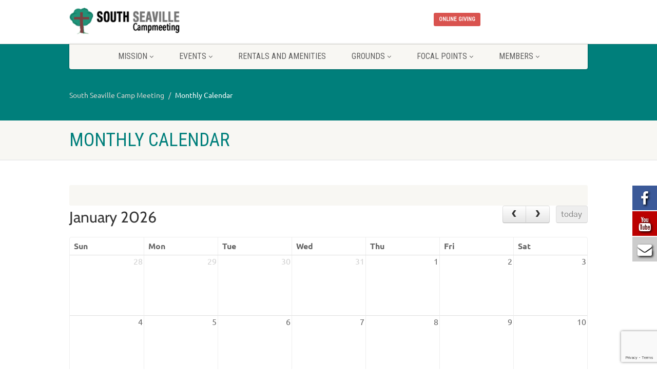

--- FILE ---
content_type: text/html; charset=utf-8
request_url: https://www.google.com/recaptcha/api2/anchor?ar=1&k=6LeZnl8cAAAAAJP87jpyY5nOG2LD9peY0JZ5Ru00&co=aHR0cHM6Ly9zb3V0aHNlYXZpbGxlY2FtcG1lZXRpbmcub3JnOjQ0Mw..&hl=en&v=PoyoqOPhxBO7pBk68S4YbpHZ&size=invisible&anchor-ms=20000&execute-ms=30000&cb=2gmu39kpof43
body_size: 48674
content:
<!DOCTYPE HTML><html dir="ltr" lang="en"><head><meta http-equiv="Content-Type" content="text/html; charset=UTF-8">
<meta http-equiv="X-UA-Compatible" content="IE=edge">
<title>reCAPTCHA</title>
<style type="text/css">
/* cyrillic-ext */
@font-face {
  font-family: 'Roboto';
  font-style: normal;
  font-weight: 400;
  font-stretch: 100%;
  src: url(//fonts.gstatic.com/s/roboto/v48/KFO7CnqEu92Fr1ME7kSn66aGLdTylUAMa3GUBHMdazTgWw.woff2) format('woff2');
  unicode-range: U+0460-052F, U+1C80-1C8A, U+20B4, U+2DE0-2DFF, U+A640-A69F, U+FE2E-FE2F;
}
/* cyrillic */
@font-face {
  font-family: 'Roboto';
  font-style: normal;
  font-weight: 400;
  font-stretch: 100%;
  src: url(//fonts.gstatic.com/s/roboto/v48/KFO7CnqEu92Fr1ME7kSn66aGLdTylUAMa3iUBHMdazTgWw.woff2) format('woff2');
  unicode-range: U+0301, U+0400-045F, U+0490-0491, U+04B0-04B1, U+2116;
}
/* greek-ext */
@font-face {
  font-family: 'Roboto';
  font-style: normal;
  font-weight: 400;
  font-stretch: 100%;
  src: url(//fonts.gstatic.com/s/roboto/v48/KFO7CnqEu92Fr1ME7kSn66aGLdTylUAMa3CUBHMdazTgWw.woff2) format('woff2');
  unicode-range: U+1F00-1FFF;
}
/* greek */
@font-face {
  font-family: 'Roboto';
  font-style: normal;
  font-weight: 400;
  font-stretch: 100%;
  src: url(//fonts.gstatic.com/s/roboto/v48/KFO7CnqEu92Fr1ME7kSn66aGLdTylUAMa3-UBHMdazTgWw.woff2) format('woff2');
  unicode-range: U+0370-0377, U+037A-037F, U+0384-038A, U+038C, U+038E-03A1, U+03A3-03FF;
}
/* math */
@font-face {
  font-family: 'Roboto';
  font-style: normal;
  font-weight: 400;
  font-stretch: 100%;
  src: url(//fonts.gstatic.com/s/roboto/v48/KFO7CnqEu92Fr1ME7kSn66aGLdTylUAMawCUBHMdazTgWw.woff2) format('woff2');
  unicode-range: U+0302-0303, U+0305, U+0307-0308, U+0310, U+0312, U+0315, U+031A, U+0326-0327, U+032C, U+032F-0330, U+0332-0333, U+0338, U+033A, U+0346, U+034D, U+0391-03A1, U+03A3-03A9, U+03B1-03C9, U+03D1, U+03D5-03D6, U+03F0-03F1, U+03F4-03F5, U+2016-2017, U+2034-2038, U+203C, U+2040, U+2043, U+2047, U+2050, U+2057, U+205F, U+2070-2071, U+2074-208E, U+2090-209C, U+20D0-20DC, U+20E1, U+20E5-20EF, U+2100-2112, U+2114-2115, U+2117-2121, U+2123-214F, U+2190, U+2192, U+2194-21AE, U+21B0-21E5, U+21F1-21F2, U+21F4-2211, U+2213-2214, U+2216-22FF, U+2308-230B, U+2310, U+2319, U+231C-2321, U+2336-237A, U+237C, U+2395, U+239B-23B7, U+23D0, U+23DC-23E1, U+2474-2475, U+25AF, U+25B3, U+25B7, U+25BD, U+25C1, U+25CA, U+25CC, U+25FB, U+266D-266F, U+27C0-27FF, U+2900-2AFF, U+2B0E-2B11, U+2B30-2B4C, U+2BFE, U+3030, U+FF5B, U+FF5D, U+1D400-1D7FF, U+1EE00-1EEFF;
}
/* symbols */
@font-face {
  font-family: 'Roboto';
  font-style: normal;
  font-weight: 400;
  font-stretch: 100%;
  src: url(//fonts.gstatic.com/s/roboto/v48/KFO7CnqEu92Fr1ME7kSn66aGLdTylUAMaxKUBHMdazTgWw.woff2) format('woff2');
  unicode-range: U+0001-000C, U+000E-001F, U+007F-009F, U+20DD-20E0, U+20E2-20E4, U+2150-218F, U+2190, U+2192, U+2194-2199, U+21AF, U+21E6-21F0, U+21F3, U+2218-2219, U+2299, U+22C4-22C6, U+2300-243F, U+2440-244A, U+2460-24FF, U+25A0-27BF, U+2800-28FF, U+2921-2922, U+2981, U+29BF, U+29EB, U+2B00-2BFF, U+4DC0-4DFF, U+FFF9-FFFB, U+10140-1018E, U+10190-1019C, U+101A0, U+101D0-101FD, U+102E0-102FB, U+10E60-10E7E, U+1D2C0-1D2D3, U+1D2E0-1D37F, U+1F000-1F0FF, U+1F100-1F1AD, U+1F1E6-1F1FF, U+1F30D-1F30F, U+1F315, U+1F31C, U+1F31E, U+1F320-1F32C, U+1F336, U+1F378, U+1F37D, U+1F382, U+1F393-1F39F, U+1F3A7-1F3A8, U+1F3AC-1F3AF, U+1F3C2, U+1F3C4-1F3C6, U+1F3CA-1F3CE, U+1F3D4-1F3E0, U+1F3ED, U+1F3F1-1F3F3, U+1F3F5-1F3F7, U+1F408, U+1F415, U+1F41F, U+1F426, U+1F43F, U+1F441-1F442, U+1F444, U+1F446-1F449, U+1F44C-1F44E, U+1F453, U+1F46A, U+1F47D, U+1F4A3, U+1F4B0, U+1F4B3, U+1F4B9, U+1F4BB, U+1F4BF, U+1F4C8-1F4CB, U+1F4D6, U+1F4DA, U+1F4DF, U+1F4E3-1F4E6, U+1F4EA-1F4ED, U+1F4F7, U+1F4F9-1F4FB, U+1F4FD-1F4FE, U+1F503, U+1F507-1F50B, U+1F50D, U+1F512-1F513, U+1F53E-1F54A, U+1F54F-1F5FA, U+1F610, U+1F650-1F67F, U+1F687, U+1F68D, U+1F691, U+1F694, U+1F698, U+1F6AD, U+1F6B2, U+1F6B9-1F6BA, U+1F6BC, U+1F6C6-1F6CF, U+1F6D3-1F6D7, U+1F6E0-1F6EA, U+1F6F0-1F6F3, U+1F6F7-1F6FC, U+1F700-1F7FF, U+1F800-1F80B, U+1F810-1F847, U+1F850-1F859, U+1F860-1F887, U+1F890-1F8AD, U+1F8B0-1F8BB, U+1F8C0-1F8C1, U+1F900-1F90B, U+1F93B, U+1F946, U+1F984, U+1F996, U+1F9E9, U+1FA00-1FA6F, U+1FA70-1FA7C, U+1FA80-1FA89, U+1FA8F-1FAC6, U+1FACE-1FADC, U+1FADF-1FAE9, U+1FAF0-1FAF8, U+1FB00-1FBFF;
}
/* vietnamese */
@font-face {
  font-family: 'Roboto';
  font-style: normal;
  font-weight: 400;
  font-stretch: 100%;
  src: url(//fonts.gstatic.com/s/roboto/v48/KFO7CnqEu92Fr1ME7kSn66aGLdTylUAMa3OUBHMdazTgWw.woff2) format('woff2');
  unicode-range: U+0102-0103, U+0110-0111, U+0128-0129, U+0168-0169, U+01A0-01A1, U+01AF-01B0, U+0300-0301, U+0303-0304, U+0308-0309, U+0323, U+0329, U+1EA0-1EF9, U+20AB;
}
/* latin-ext */
@font-face {
  font-family: 'Roboto';
  font-style: normal;
  font-weight: 400;
  font-stretch: 100%;
  src: url(//fonts.gstatic.com/s/roboto/v48/KFO7CnqEu92Fr1ME7kSn66aGLdTylUAMa3KUBHMdazTgWw.woff2) format('woff2');
  unicode-range: U+0100-02BA, U+02BD-02C5, U+02C7-02CC, U+02CE-02D7, U+02DD-02FF, U+0304, U+0308, U+0329, U+1D00-1DBF, U+1E00-1E9F, U+1EF2-1EFF, U+2020, U+20A0-20AB, U+20AD-20C0, U+2113, U+2C60-2C7F, U+A720-A7FF;
}
/* latin */
@font-face {
  font-family: 'Roboto';
  font-style: normal;
  font-weight: 400;
  font-stretch: 100%;
  src: url(//fonts.gstatic.com/s/roboto/v48/KFO7CnqEu92Fr1ME7kSn66aGLdTylUAMa3yUBHMdazQ.woff2) format('woff2');
  unicode-range: U+0000-00FF, U+0131, U+0152-0153, U+02BB-02BC, U+02C6, U+02DA, U+02DC, U+0304, U+0308, U+0329, U+2000-206F, U+20AC, U+2122, U+2191, U+2193, U+2212, U+2215, U+FEFF, U+FFFD;
}
/* cyrillic-ext */
@font-face {
  font-family: 'Roboto';
  font-style: normal;
  font-weight: 500;
  font-stretch: 100%;
  src: url(//fonts.gstatic.com/s/roboto/v48/KFO7CnqEu92Fr1ME7kSn66aGLdTylUAMa3GUBHMdazTgWw.woff2) format('woff2');
  unicode-range: U+0460-052F, U+1C80-1C8A, U+20B4, U+2DE0-2DFF, U+A640-A69F, U+FE2E-FE2F;
}
/* cyrillic */
@font-face {
  font-family: 'Roboto';
  font-style: normal;
  font-weight: 500;
  font-stretch: 100%;
  src: url(//fonts.gstatic.com/s/roboto/v48/KFO7CnqEu92Fr1ME7kSn66aGLdTylUAMa3iUBHMdazTgWw.woff2) format('woff2');
  unicode-range: U+0301, U+0400-045F, U+0490-0491, U+04B0-04B1, U+2116;
}
/* greek-ext */
@font-face {
  font-family: 'Roboto';
  font-style: normal;
  font-weight: 500;
  font-stretch: 100%;
  src: url(//fonts.gstatic.com/s/roboto/v48/KFO7CnqEu92Fr1ME7kSn66aGLdTylUAMa3CUBHMdazTgWw.woff2) format('woff2');
  unicode-range: U+1F00-1FFF;
}
/* greek */
@font-face {
  font-family: 'Roboto';
  font-style: normal;
  font-weight: 500;
  font-stretch: 100%;
  src: url(//fonts.gstatic.com/s/roboto/v48/KFO7CnqEu92Fr1ME7kSn66aGLdTylUAMa3-UBHMdazTgWw.woff2) format('woff2');
  unicode-range: U+0370-0377, U+037A-037F, U+0384-038A, U+038C, U+038E-03A1, U+03A3-03FF;
}
/* math */
@font-face {
  font-family: 'Roboto';
  font-style: normal;
  font-weight: 500;
  font-stretch: 100%;
  src: url(//fonts.gstatic.com/s/roboto/v48/KFO7CnqEu92Fr1ME7kSn66aGLdTylUAMawCUBHMdazTgWw.woff2) format('woff2');
  unicode-range: U+0302-0303, U+0305, U+0307-0308, U+0310, U+0312, U+0315, U+031A, U+0326-0327, U+032C, U+032F-0330, U+0332-0333, U+0338, U+033A, U+0346, U+034D, U+0391-03A1, U+03A3-03A9, U+03B1-03C9, U+03D1, U+03D5-03D6, U+03F0-03F1, U+03F4-03F5, U+2016-2017, U+2034-2038, U+203C, U+2040, U+2043, U+2047, U+2050, U+2057, U+205F, U+2070-2071, U+2074-208E, U+2090-209C, U+20D0-20DC, U+20E1, U+20E5-20EF, U+2100-2112, U+2114-2115, U+2117-2121, U+2123-214F, U+2190, U+2192, U+2194-21AE, U+21B0-21E5, U+21F1-21F2, U+21F4-2211, U+2213-2214, U+2216-22FF, U+2308-230B, U+2310, U+2319, U+231C-2321, U+2336-237A, U+237C, U+2395, U+239B-23B7, U+23D0, U+23DC-23E1, U+2474-2475, U+25AF, U+25B3, U+25B7, U+25BD, U+25C1, U+25CA, U+25CC, U+25FB, U+266D-266F, U+27C0-27FF, U+2900-2AFF, U+2B0E-2B11, U+2B30-2B4C, U+2BFE, U+3030, U+FF5B, U+FF5D, U+1D400-1D7FF, U+1EE00-1EEFF;
}
/* symbols */
@font-face {
  font-family: 'Roboto';
  font-style: normal;
  font-weight: 500;
  font-stretch: 100%;
  src: url(//fonts.gstatic.com/s/roboto/v48/KFO7CnqEu92Fr1ME7kSn66aGLdTylUAMaxKUBHMdazTgWw.woff2) format('woff2');
  unicode-range: U+0001-000C, U+000E-001F, U+007F-009F, U+20DD-20E0, U+20E2-20E4, U+2150-218F, U+2190, U+2192, U+2194-2199, U+21AF, U+21E6-21F0, U+21F3, U+2218-2219, U+2299, U+22C4-22C6, U+2300-243F, U+2440-244A, U+2460-24FF, U+25A0-27BF, U+2800-28FF, U+2921-2922, U+2981, U+29BF, U+29EB, U+2B00-2BFF, U+4DC0-4DFF, U+FFF9-FFFB, U+10140-1018E, U+10190-1019C, U+101A0, U+101D0-101FD, U+102E0-102FB, U+10E60-10E7E, U+1D2C0-1D2D3, U+1D2E0-1D37F, U+1F000-1F0FF, U+1F100-1F1AD, U+1F1E6-1F1FF, U+1F30D-1F30F, U+1F315, U+1F31C, U+1F31E, U+1F320-1F32C, U+1F336, U+1F378, U+1F37D, U+1F382, U+1F393-1F39F, U+1F3A7-1F3A8, U+1F3AC-1F3AF, U+1F3C2, U+1F3C4-1F3C6, U+1F3CA-1F3CE, U+1F3D4-1F3E0, U+1F3ED, U+1F3F1-1F3F3, U+1F3F5-1F3F7, U+1F408, U+1F415, U+1F41F, U+1F426, U+1F43F, U+1F441-1F442, U+1F444, U+1F446-1F449, U+1F44C-1F44E, U+1F453, U+1F46A, U+1F47D, U+1F4A3, U+1F4B0, U+1F4B3, U+1F4B9, U+1F4BB, U+1F4BF, U+1F4C8-1F4CB, U+1F4D6, U+1F4DA, U+1F4DF, U+1F4E3-1F4E6, U+1F4EA-1F4ED, U+1F4F7, U+1F4F9-1F4FB, U+1F4FD-1F4FE, U+1F503, U+1F507-1F50B, U+1F50D, U+1F512-1F513, U+1F53E-1F54A, U+1F54F-1F5FA, U+1F610, U+1F650-1F67F, U+1F687, U+1F68D, U+1F691, U+1F694, U+1F698, U+1F6AD, U+1F6B2, U+1F6B9-1F6BA, U+1F6BC, U+1F6C6-1F6CF, U+1F6D3-1F6D7, U+1F6E0-1F6EA, U+1F6F0-1F6F3, U+1F6F7-1F6FC, U+1F700-1F7FF, U+1F800-1F80B, U+1F810-1F847, U+1F850-1F859, U+1F860-1F887, U+1F890-1F8AD, U+1F8B0-1F8BB, U+1F8C0-1F8C1, U+1F900-1F90B, U+1F93B, U+1F946, U+1F984, U+1F996, U+1F9E9, U+1FA00-1FA6F, U+1FA70-1FA7C, U+1FA80-1FA89, U+1FA8F-1FAC6, U+1FACE-1FADC, U+1FADF-1FAE9, U+1FAF0-1FAF8, U+1FB00-1FBFF;
}
/* vietnamese */
@font-face {
  font-family: 'Roboto';
  font-style: normal;
  font-weight: 500;
  font-stretch: 100%;
  src: url(//fonts.gstatic.com/s/roboto/v48/KFO7CnqEu92Fr1ME7kSn66aGLdTylUAMa3OUBHMdazTgWw.woff2) format('woff2');
  unicode-range: U+0102-0103, U+0110-0111, U+0128-0129, U+0168-0169, U+01A0-01A1, U+01AF-01B0, U+0300-0301, U+0303-0304, U+0308-0309, U+0323, U+0329, U+1EA0-1EF9, U+20AB;
}
/* latin-ext */
@font-face {
  font-family: 'Roboto';
  font-style: normal;
  font-weight: 500;
  font-stretch: 100%;
  src: url(//fonts.gstatic.com/s/roboto/v48/KFO7CnqEu92Fr1ME7kSn66aGLdTylUAMa3KUBHMdazTgWw.woff2) format('woff2');
  unicode-range: U+0100-02BA, U+02BD-02C5, U+02C7-02CC, U+02CE-02D7, U+02DD-02FF, U+0304, U+0308, U+0329, U+1D00-1DBF, U+1E00-1E9F, U+1EF2-1EFF, U+2020, U+20A0-20AB, U+20AD-20C0, U+2113, U+2C60-2C7F, U+A720-A7FF;
}
/* latin */
@font-face {
  font-family: 'Roboto';
  font-style: normal;
  font-weight: 500;
  font-stretch: 100%;
  src: url(//fonts.gstatic.com/s/roboto/v48/KFO7CnqEu92Fr1ME7kSn66aGLdTylUAMa3yUBHMdazQ.woff2) format('woff2');
  unicode-range: U+0000-00FF, U+0131, U+0152-0153, U+02BB-02BC, U+02C6, U+02DA, U+02DC, U+0304, U+0308, U+0329, U+2000-206F, U+20AC, U+2122, U+2191, U+2193, U+2212, U+2215, U+FEFF, U+FFFD;
}
/* cyrillic-ext */
@font-face {
  font-family: 'Roboto';
  font-style: normal;
  font-weight: 900;
  font-stretch: 100%;
  src: url(//fonts.gstatic.com/s/roboto/v48/KFO7CnqEu92Fr1ME7kSn66aGLdTylUAMa3GUBHMdazTgWw.woff2) format('woff2');
  unicode-range: U+0460-052F, U+1C80-1C8A, U+20B4, U+2DE0-2DFF, U+A640-A69F, U+FE2E-FE2F;
}
/* cyrillic */
@font-face {
  font-family: 'Roboto';
  font-style: normal;
  font-weight: 900;
  font-stretch: 100%;
  src: url(//fonts.gstatic.com/s/roboto/v48/KFO7CnqEu92Fr1ME7kSn66aGLdTylUAMa3iUBHMdazTgWw.woff2) format('woff2');
  unicode-range: U+0301, U+0400-045F, U+0490-0491, U+04B0-04B1, U+2116;
}
/* greek-ext */
@font-face {
  font-family: 'Roboto';
  font-style: normal;
  font-weight: 900;
  font-stretch: 100%;
  src: url(//fonts.gstatic.com/s/roboto/v48/KFO7CnqEu92Fr1ME7kSn66aGLdTylUAMa3CUBHMdazTgWw.woff2) format('woff2');
  unicode-range: U+1F00-1FFF;
}
/* greek */
@font-face {
  font-family: 'Roboto';
  font-style: normal;
  font-weight: 900;
  font-stretch: 100%;
  src: url(//fonts.gstatic.com/s/roboto/v48/KFO7CnqEu92Fr1ME7kSn66aGLdTylUAMa3-UBHMdazTgWw.woff2) format('woff2');
  unicode-range: U+0370-0377, U+037A-037F, U+0384-038A, U+038C, U+038E-03A1, U+03A3-03FF;
}
/* math */
@font-face {
  font-family: 'Roboto';
  font-style: normal;
  font-weight: 900;
  font-stretch: 100%;
  src: url(//fonts.gstatic.com/s/roboto/v48/KFO7CnqEu92Fr1ME7kSn66aGLdTylUAMawCUBHMdazTgWw.woff2) format('woff2');
  unicode-range: U+0302-0303, U+0305, U+0307-0308, U+0310, U+0312, U+0315, U+031A, U+0326-0327, U+032C, U+032F-0330, U+0332-0333, U+0338, U+033A, U+0346, U+034D, U+0391-03A1, U+03A3-03A9, U+03B1-03C9, U+03D1, U+03D5-03D6, U+03F0-03F1, U+03F4-03F5, U+2016-2017, U+2034-2038, U+203C, U+2040, U+2043, U+2047, U+2050, U+2057, U+205F, U+2070-2071, U+2074-208E, U+2090-209C, U+20D0-20DC, U+20E1, U+20E5-20EF, U+2100-2112, U+2114-2115, U+2117-2121, U+2123-214F, U+2190, U+2192, U+2194-21AE, U+21B0-21E5, U+21F1-21F2, U+21F4-2211, U+2213-2214, U+2216-22FF, U+2308-230B, U+2310, U+2319, U+231C-2321, U+2336-237A, U+237C, U+2395, U+239B-23B7, U+23D0, U+23DC-23E1, U+2474-2475, U+25AF, U+25B3, U+25B7, U+25BD, U+25C1, U+25CA, U+25CC, U+25FB, U+266D-266F, U+27C0-27FF, U+2900-2AFF, U+2B0E-2B11, U+2B30-2B4C, U+2BFE, U+3030, U+FF5B, U+FF5D, U+1D400-1D7FF, U+1EE00-1EEFF;
}
/* symbols */
@font-face {
  font-family: 'Roboto';
  font-style: normal;
  font-weight: 900;
  font-stretch: 100%;
  src: url(//fonts.gstatic.com/s/roboto/v48/KFO7CnqEu92Fr1ME7kSn66aGLdTylUAMaxKUBHMdazTgWw.woff2) format('woff2');
  unicode-range: U+0001-000C, U+000E-001F, U+007F-009F, U+20DD-20E0, U+20E2-20E4, U+2150-218F, U+2190, U+2192, U+2194-2199, U+21AF, U+21E6-21F0, U+21F3, U+2218-2219, U+2299, U+22C4-22C6, U+2300-243F, U+2440-244A, U+2460-24FF, U+25A0-27BF, U+2800-28FF, U+2921-2922, U+2981, U+29BF, U+29EB, U+2B00-2BFF, U+4DC0-4DFF, U+FFF9-FFFB, U+10140-1018E, U+10190-1019C, U+101A0, U+101D0-101FD, U+102E0-102FB, U+10E60-10E7E, U+1D2C0-1D2D3, U+1D2E0-1D37F, U+1F000-1F0FF, U+1F100-1F1AD, U+1F1E6-1F1FF, U+1F30D-1F30F, U+1F315, U+1F31C, U+1F31E, U+1F320-1F32C, U+1F336, U+1F378, U+1F37D, U+1F382, U+1F393-1F39F, U+1F3A7-1F3A8, U+1F3AC-1F3AF, U+1F3C2, U+1F3C4-1F3C6, U+1F3CA-1F3CE, U+1F3D4-1F3E0, U+1F3ED, U+1F3F1-1F3F3, U+1F3F5-1F3F7, U+1F408, U+1F415, U+1F41F, U+1F426, U+1F43F, U+1F441-1F442, U+1F444, U+1F446-1F449, U+1F44C-1F44E, U+1F453, U+1F46A, U+1F47D, U+1F4A3, U+1F4B0, U+1F4B3, U+1F4B9, U+1F4BB, U+1F4BF, U+1F4C8-1F4CB, U+1F4D6, U+1F4DA, U+1F4DF, U+1F4E3-1F4E6, U+1F4EA-1F4ED, U+1F4F7, U+1F4F9-1F4FB, U+1F4FD-1F4FE, U+1F503, U+1F507-1F50B, U+1F50D, U+1F512-1F513, U+1F53E-1F54A, U+1F54F-1F5FA, U+1F610, U+1F650-1F67F, U+1F687, U+1F68D, U+1F691, U+1F694, U+1F698, U+1F6AD, U+1F6B2, U+1F6B9-1F6BA, U+1F6BC, U+1F6C6-1F6CF, U+1F6D3-1F6D7, U+1F6E0-1F6EA, U+1F6F0-1F6F3, U+1F6F7-1F6FC, U+1F700-1F7FF, U+1F800-1F80B, U+1F810-1F847, U+1F850-1F859, U+1F860-1F887, U+1F890-1F8AD, U+1F8B0-1F8BB, U+1F8C0-1F8C1, U+1F900-1F90B, U+1F93B, U+1F946, U+1F984, U+1F996, U+1F9E9, U+1FA00-1FA6F, U+1FA70-1FA7C, U+1FA80-1FA89, U+1FA8F-1FAC6, U+1FACE-1FADC, U+1FADF-1FAE9, U+1FAF0-1FAF8, U+1FB00-1FBFF;
}
/* vietnamese */
@font-face {
  font-family: 'Roboto';
  font-style: normal;
  font-weight: 900;
  font-stretch: 100%;
  src: url(//fonts.gstatic.com/s/roboto/v48/KFO7CnqEu92Fr1ME7kSn66aGLdTylUAMa3OUBHMdazTgWw.woff2) format('woff2');
  unicode-range: U+0102-0103, U+0110-0111, U+0128-0129, U+0168-0169, U+01A0-01A1, U+01AF-01B0, U+0300-0301, U+0303-0304, U+0308-0309, U+0323, U+0329, U+1EA0-1EF9, U+20AB;
}
/* latin-ext */
@font-face {
  font-family: 'Roboto';
  font-style: normal;
  font-weight: 900;
  font-stretch: 100%;
  src: url(//fonts.gstatic.com/s/roboto/v48/KFO7CnqEu92Fr1ME7kSn66aGLdTylUAMa3KUBHMdazTgWw.woff2) format('woff2');
  unicode-range: U+0100-02BA, U+02BD-02C5, U+02C7-02CC, U+02CE-02D7, U+02DD-02FF, U+0304, U+0308, U+0329, U+1D00-1DBF, U+1E00-1E9F, U+1EF2-1EFF, U+2020, U+20A0-20AB, U+20AD-20C0, U+2113, U+2C60-2C7F, U+A720-A7FF;
}
/* latin */
@font-face {
  font-family: 'Roboto';
  font-style: normal;
  font-weight: 900;
  font-stretch: 100%;
  src: url(//fonts.gstatic.com/s/roboto/v48/KFO7CnqEu92Fr1ME7kSn66aGLdTylUAMa3yUBHMdazQ.woff2) format('woff2');
  unicode-range: U+0000-00FF, U+0131, U+0152-0153, U+02BB-02BC, U+02C6, U+02DA, U+02DC, U+0304, U+0308, U+0329, U+2000-206F, U+20AC, U+2122, U+2191, U+2193, U+2212, U+2215, U+FEFF, U+FFFD;
}

</style>
<link rel="stylesheet" type="text/css" href="https://www.gstatic.com/recaptcha/releases/PoyoqOPhxBO7pBk68S4YbpHZ/styles__ltr.css">
<script nonce="TSk4Dpe7fThEJjClbVzfEA" type="text/javascript">window['__recaptcha_api'] = 'https://www.google.com/recaptcha/api2/';</script>
<script type="text/javascript" src="https://www.gstatic.com/recaptcha/releases/PoyoqOPhxBO7pBk68S4YbpHZ/recaptcha__en.js" nonce="TSk4Dpe7fThEJjClbVzfEA">
      
    </script></head>
<body><div id="rc-anchor-alert" class="rc-anchor-alert"></div>
<input type="hidden" id="recaptcha-token" value="[base64]">
<script type="text/javascript" nonce="TSk4Dpe7fThEJjClbVzfEA">
      recaptcha.anchor.Main.init("[\x22ainput\x22,[\x22bgdata\x22,\x22\x22,\[base64]/[base64]/[base64]/bmV3IHJbeF0oY1swXSk6RT09Mj9uZXcgclt4XShjWzBdLGNbMV0pOkU9PTM/bmV3IHJbeF0oY1swXSxjWzFdLGNbMl0pOkU9PTQ/[base64]/[base64]/[base64]/[base64]/[base64]/[base64]/[base64]/[base64]\x22,\[base64]\\u003d\\u003d\x22,\x22w4pPdMKvwrFJTsK4cUJhw6A/wqXCt8OSwpdawp4+w4QNZHrCjcKuworCk8ONwpA/[base64]/CvcKMAMK/wphVwpY4XWV7YHNaw4FMw7PDilfDvcObwpbCsMKBworDiMKVRn1CGxgwNUhZE33DlMK3wr0Rw41mBMKna8O1w6PCr8OwI8O9wq/CgUkOBcOIMEXCkVAuw5LDuwjClnctQsOUw5sSw7/CmU19OzzDssK2w4c5HsKCw7TDtMODSMOowoEGYRnCkEjDmRJVw5rCslVGZcKdFl7Dpx9Lw597asKzAMKqKcKBUFQcwr4Swo1vw6UYw4p1w5HDrg05e0UrIsKrw4BcKsOwwq/[base64]/BQTCh8KSc0/DgB/[base64]/ClcK/w44iw4JOw4wvPsK0w71Vw7dvBDvDjw7Cu8Kqw7s9w44Iw5PCn8KvGcKVTwrDg8OmBsO7GmTCisKoMDTDplp7SQPDtiHDn0kOTcOLCcK2wprDlsKka8KPwrQrw6ULXHEcwoY/w4DCtsOTfMKbw5wCwqgtMsK/woHCncOgwpM2DcKCw55owo3Cs3vCuMOpw43CqsKLw5hCD8K4R8KdwqDDmAXCiMK6woUgPAA0bUbCjsKJUk4MBMKYVVHCr8OxwrDDlUFSw7jDqWPCuWLCshhNA8KgwovDqV9fwrPCoRRfwpLCmGnCvMKbImMQwqzCi8KOw7/Dul7CncOPFsOKSQUDSgJBfcOhwpPDuHVqdTHDjMO8wrPDgMKCOMKiw5JQUQ/CgMOGPiE/worCn8OQw6lQw4ghw63CiMOFYV1MVcKVM8Ojw7/[base64]/UcOFasOqwq9aRcKiWRkqwp/Ch3zDnMKGRcOyw6kIY8Ond8Oew4Rsw4UMw5TCqMK9YgzDnSbCjxwAwoDChVbCr8OkYMO3wrcnc8KAMR5RwoE5UsO6JgYATWtNwpjCsMKjwrrDnkcaZMK3wpBhFGbDlBwzdMOPQMK7wo5fwqAZwr96wpDDnMK9McOaT8KUwo/Dvm/[base64]/CrHZmw5MUXcOmI8OURsKEBWrCk0EBVA8XQsOeGgBpw6zCsGzCh8Onw5DCu8OETzVpwohjw4djJUwpw77CnS3CjsKqb0jDtB/[base64]/DvcOMw5rCglzDjwPCiMOoPwdrBsOlw61jwpfClcOwwrUzwpBFw6cEbsOUwp/DucKkFnzCo8OJwr0Zw5XDvwgqw4zDjsKkKFIVTzPChRl1TMOweVvCrcKgwozCkAvChcO+w7PCu8KdwrQpRMKhQsKzB8O3woTDu0lTwpxpwoDCjHobPMKcZ8KFWgvCp0czDsKbwr7DvMKsTSU4Ih7CiG/CglDCv0gCNMOEfsOzeWnCiHTCv33DinHDicOaRMOiwqLCocOfwrRqIhLDqcOaEsObwovCusKAHcKiSy4NaEjDkcOoH8OsN3cvw7cgw7rDqi4/[base64]/[base64]/w43CoRU6aMOEWcOew4JRw5pdQzzDpMOmwojDoj5cwoLCn0E2w6PDoWYOwp3DrUh8wrRjAhLCsB7Di8KGwq7CtMKZwrVfw4bCh8KDDAXDu8KQV8OnwpRiwrcKw4LCjgMXwr4EwrnDrCBVw7bDk8O2wqpDVyHDsGciw4vCjhjDpXvCqcKPKMKubcKBwr/CscKAwq/CusOVOMKIwrXDiMKyw49LwqFDZCw8U08aAsOPHgXDhcKgYcKAw5dSNyFOwoteMsOzOMK9R8OiwoZrwq1yRcOnwotuYcKGw5UjwopgYsKqWsOGGcOvF0V1wrrCq0rDh8KYwqvDncOcVsKof3Y5KmgcbHF6wqscPn/DrsO2woooEBUfw4UnIVvCs8Onw4PCtWDDu8OuesOuE8Kawo8UbMOKT3kVaUkUDDDDmRHCiMKufMKvwrXCv8K7cifCi8KIeiHDtcK8K3wgJ8KQTsKjwrzDtwbCmsKzw7vDl8K/wojDiltcFVMKwpY9dhDDtcKSw5QTw6wjw7Q4wqbDr8KDDAklwqRdw7jCsnrDrsOaKMKtJsKrwrzDj8KAMgNnwrcQGWgvG8Khw6PClTDDtcK/wqsbd8KlPxw9w7XDv1/DvTrCnmTClcOdwptuW8OBwofCtcKoRcK8woxvw5PCmHbDlcONc8KOwrUkw4VEUhkhwp3Ch8O9b09dwptUw4TCqWZlw5w4PhMbw5wCw4HDo8OyPUwzdhLDlcOxwqZJfsKjwo/Dm8OWPMKmPsOhBsKyMBrDg8KywpjDu8OvJzIka0jCtXpJw5DCnRzCn8KkEsOeUMK+SX0QecOlwrPDhMKiw41EPcKHesKBaMK6N8K5wp4dwocCw4XDlXxQwrTCk2YowrHDtShBw6zCljF0dH5XOsK1w70jG8KKO8OvRcOZH8Ola28xwpJ3CgrDiMOKwq/DiXvDr0NLw4xuM8O3BcKtwqvDs2tzfMOJwoTClBprw7nCq8K3wqNyw6nCj8KYTBXCi8ORb1EJw5jCtcOAw7gRwpt1w5PDokRZwqDDh3ojw6DDoMKWO8Klw50bA8Kjwp9mw5IJw4PDqMOiw4FBCMOFw4fDhcKZw596wr/Dr8ONw47DllHCuGQQPTbDrmplfzh/IcOgfcKfw5Q3wrwhw6jDtwlZw68qwpDCmS3Cp8ODw6XDvMOVB8K0w4NOwpU/[base64]/[base64]/[base64]/DtmTDghw9P8KhwrTCj8KOwrPCsRwwwqDCkMKfbMOhwoVDEyDCm8O+TAAYw7HDi0nDvyF3woJkH2gZRH/Dk1rChcKsJibDkMKKwpcJb8OfwqvDgMO/w4bCmcOlwrXClE/Dg3nDpMOAVHPCq8OjcEfDocOvwozCgU/DqMKnFgHCpMK1eMOHwozChlLClR8Gw6VeCD/DgsKYC8KaKMKsb8OjS8O4wplqRwXCsiLDu8OaEMOQw5HCiAfCkjR9wr3CtcKNw4XCosO+MXfCoMOqw69PCzHCk8OrPlhBYkrDtcKvZj4WSsK3KMKfbMKYwr3ClMOlc8KrX8KOwp4Me3vCl8OcwpvCq8Oyw5Aywp/CgytsB8OePTfCiMOyShhswpNRwp1uG8Knw5U7w6Rewq/DnEPDiMKTdMKAwqJRwrYyw7vCjiR/[base64]/w7PDgMOxa8OQw5XDqcKeD8O2PVd1IMKoMCrDty7DjgXCmMKTJMONDsOYwrkTw6jCjGDCvcO0wrfDs8OOeQBAwo06wq3DnsK/w6UBNTg9R8KhXgjDl8OcWVDCusKJQcK9W3vDgC0WfMK+wqnCvwDDt8Kza2cMw5gLwrM8w6VoDwpMw7dKw5jCl3R6GcKSQ8ORwr4YdWEzXBXCri56w4LDnj/CncKUZUfCscOcIcO8wo/DjcObB8KPGMO3LyLCgsOXCHF3wo89B8KTZcOawqzDoxYdGHnDjSwFw45TwrUBQi0PGsK4W8K/wp1Cw4B/[base64]/CpcOWw4vCtsK2wr4Rw4HCqiAhwpTCqcK4LMK3w5BuYcOrED/CliPCpcKYw43DuVpAQ8Otw5MYSCgMImLCmsOCe2zDmcKPwqJcw4MzVE/[base64]/cMO6PnkNIB7CviNWf8OTAQkOCMKyL1/Ck1bCpmQdw6o4w5LDicOJwrNbwqHDgRY4Dh9Lwr/CucKtw6zCg2XDrwTDkMOIwoddw6DCvgJYw7/Cu1/DssKgw7nDjEIewrodw718w73Dl33DsWTDt3/Dt8ONCR/DrMKrw5jDkQYwwpIGfMKZwrhAfMKpSsO/wr7ChsKodHLDisKTw5dkw4hMw6LDkzJLdVTDjcO8w5DDhTJzbsKRwr3CucKKOwLCpcK4w61PbsOZw7EyH8Kpw7k1PsKzeTvCmsKOO8OCZFbDoVZ5wqQtWFjCm8Kbw5LDuMO2wpHDs8O0Y08Cwq/DncKswoEfRHrDlsOES2HDpsOoQ2jDicO8woZSesO6b8KXwqcXRm7DrcKWw6zDo3PClMKdw47CrG/DjcKNwpUNbVxJIAktwrnDk8OBeHbDlCEYSMOKw4llw7Eyw5pEG0/CosOZO3zCi8KBd8OHw7PDrztIw7DCumVLw6dowrfDqxXDjsOBw492SsKTw4XDqcO/w6TCmsKHwohkO0HDniFndsOxw6vCpsKmw7fDg8Kfw7bCkcKoNsOEXnjCvcO7wroVAFhuesOEPXLDhsKnwozCmsOHR8K9wrvDlXzDj8KKwo3Ds0l8w6HCu8KkJ8OwKcOxVFxaSsKuYR9ZMQDClXd3w4h0Jh5iKcOFw4fDqV/DjnbDr8OhKsOmZcOqwrnCnMKVwpHCrDMow5hIw70nYkUKwp7DhcKPIVQRW8OdwqJ3YsKxwpHCgXHDmcK0O8KsbMKwcsKYU8KXw7IVwqZPw60dw7oYwpsScCPDqRjCilZvwrc8w5wofDrCiMKBw4zCv8OwO0TDukHDocK7wq/[base64]/Ds8KLw47CvCs0KcKMworDvMKlwpgIScOsw7vCtcKCwpE/[base64]/DucKDFcO7cCQkwqXDuCI2wofCujzDgcODw64qFADCq8KLRcKRJ8OzYMKXKiVBw44Ww7rCtCPDjcOvEXbCmsKXwo7Dm8K2CsKhCxITGsKew6HDuwgiH28OwobDrcOVOsOIbHp6GMO0woHDnMKQw5pNw5LDtMKzEC3Dn153fCwodcOPw68vwq/[base64]/UA/CqhIzw6vDgW5MesKHwoINDzjDqXpww5/[base64]/CvsKfwrTCosO+U0zDtsKqw5N5DiAcwoEAHMOUL8OPCMK/wo9cwpvCncOCw4J+VMKmwqHDliMlwrbCl8OcQMOrwrU2eMOdcsKTAsKpNcO9w53DkHLDjsKsOsK1cjfCkS3Ds3gqwrd4w6/Dl2rCoS3CusKzaMKud0rCvcKkesK+V8KPBgLCrcKswqHCp0gIIcOjT8KKw7jDsgXDj8OHwq/[base64]/CnHIocCXCvcONOcOGwqvCl8KXP8Onw7PDisOXw7Rua2seZ0w+bTo+w7/DucOLwrXDlmYzBxYjwo/DhT9QbcOIb2haWsOSG1sRVg7CicO/w7IEM3PDi3PDm2bDpcOtW8Ovw4EeXMOdw6TDmjjClV/CmR/DvsKOIm0hwpBJwoDDpEHDmQdfwoZqKi4DU8K/BsORw7zDpcOORl3DrMKWfMO4wpsOQ8Kaw7s1wqbDohkFTsKReQ1IcMOywpA5w7LCjjzDjGIGAUHDu8OtwrA/woXCiXrCisK1wrpTw6ZVLDDCtBNgwo/CjcKiE8Kswr58w7ZUdsOfRGgNw6zCg13Du8OVw4Z2dh0HIBrCuFPCnBc7woXDqSbCjcOtYVfCmMKRVkfDkcKBEkJCw6PDp8KKwr7Dm8O+Pn8uZsKjw65zGlZ6wrkNAsK3b8K8w4RWXMKjMj04RsOlGMKMw5/CssO/w7wyTsK2DBnDisOVeRjCisKQwqnCtWnCjsOVA3J9P8OAw7nDkXU8w53CjsO/V8Kjw7JtFcKJYW3CoMKwwpXClTjClDg3woMHS1VNwqTCiSRIw6NIw5bCisKvwrDDscOWQUgnw5JpwrIFRMKSWEfDmhHDkxZow4nCkMK6FMK2Tnxzwr1owojDvyY1OUIKBTAIwqnChsK2JcOywozCjcKHCkF/cGxfSSfDvR7Dg8ObVGjCusO8UsKKD8O6wpY+wqNJw5DCjh8+AMKcw7B0T8O8wo7DgMOKT8ONAibDqsKFdA7ChMOER8O2wpfDsRvCo8Oxw7vClV3DmSzDuF3DtQ46wqwFw5k0asOTwpMbYyNZwovDsyrDk8OrZMKNHm/[base64]/CoMO1wo0PwrIDwojDpVPDiVTChcODWsKgwoUQXB5OVcOMScK1aAtHcCBYVMOqNsOPUsO1w7l+EiNSwpTCrsODd8OxHsOswrzCm8KRw6PDi2bDv3YbdMOYUsKDHsO/LsO7FMKHw7kWwr5Zw5HDtsO6eCpuf8K4wpDCnC3Dph9RM8KzFjMcVVbDo2JEP0nDj33Dh8OOw7TDlHk9w5LDuEsNZgxaUMOQwqoOw6NiwrlSCWHCimIJwowdfnnDv0vDjhPDqMK8w4HCgREzMcOGwqrCl8OyA31McQcww5YePMOAw5/[base64]/CmwxtY2VuwpIwwqfCrmlcwrXDj8KHbQc3XMKCHwnCgCrCg8K1CMO2AULDh3/CpMKwA8KqwrlWw5zCu8KTKkjCusOGX3xjwolvQRDDn33DtjHDtnTCn2hhw68Jw5xqwpc6wrFqw5/DsMOFSsK/TMKAwpjCicO8wrpQasOTCx3CpsKfw7LClcKEwp8qF0PCrGHChMOKGiMLw4HDpcKEPzjCkU7Di2VIw6zCh8OpYEZkcxw7wooIwr/[base64]/CrxMHLBHDocOQw6DDucOLw6fDvWrDrsKQPl/CtcOqw73DscK2w5NdE3siw7dKOcKFw4k8w58wLsK9KT7DucK0w6nDgcOMwqvDjQt/w6AtPsOhwq7DsirDrsOHEMO0w4Yfw74hw4MAw5JTRnbDuE0GwoMDVMOUwoRYB8KtbsOrFDBJw7DCqQnDmX3CmEvCk0DCkHPDgXgwQgPCg2XDrUFpZcOawr1QwqdZwodmwotgwptNVsOnJh7DvU9jJ8Kzw6YOXwVBwop/D8Ktw5hJw6PCtMO8wodHEsKPwo8nCsOHwo/DrsKdw5DChB9HwqfDtRESBMKnKsKDYcKKw49HwpZlw5siUUHDvcKLUH/CqMK5C25Zw4fCkh4vUBHCq8Okw4w4wrInMQsvdMOLwq/[base64]/w48HesKDwqvDkhDCrXUWPyB4w6TCvGfDmivCgFRUwqDClizDrEYww7ARw4jDrwPCjcKJdcKKw4jDlMOTw7EeOhFyw71FHMKfwpTCrkXCl8KLwrQWwpXDhMKaw7zCv2Niwq3Diy5lP8OXOyQnwrnDlcOFw5XDkDt/J8OhYcOxw6JedsOlGmtYwqU6acOPw7Z6w7A/[base64]/CuhFaAjh1wo/Dn3IkX2nDt8KuDijDjsOaw5B0PlbCgTnDiMOdw4wzw4rDkMO+WC/DhMOYw4cscsKxwrbDt8KbagA/C2vDn2g9woFUJsKzB8OOwr0iwqYjw6PCusOlBcKyw6ZGwqPCv8O8wpIGw6vCjUXDmcOvEgZfw7LCm00UdcK7QcOVw5/CiMOxw4fCrzfCkcKeRT4vw4TDuE7ChWDDuinDlMKPwp82wobDgsK0w75PX2t9FMKkE08jwrrDti17SUZdTsOyBMO2wq/DtnEAw4TDsk98w5rDhsKQwqdfwqvDq3HCu0HDq8KyR8KadsOXw7wLw6FtwoXCvsKkbmAzKibCh8KewoNaw5/CrhNsw4lVNsKEwpDDp8KNEsKdwo3DisKHw6NPw5h4EGdvwqk5DQ7Ck0rDosKgDQzCoxHDpUNxIcO/wozDlGJVwqnCs8K/[base64]/[base64]/CrMO9MDQWwpVlAUggw6dTSVLDmArCrzg0wo16w7sqwp56w547wr/DrQtlbcKowrPCrCE8w7bChU3DsMOOTMKmw77CkcK2w6/Dm8KYw6fDkhPDiQskw5/DhEYyNMK6wpwcwpDDvlXCoMKlBsKWw6/DpMKlO8KBw5g1NQrDicOHCDRfJkpUEFAvA1vDicOjbXsewrxewr0QHhZlwp3DmcOISkhGQcKgAFhpYiEtU8OcfcKSIsOSAMKfwqM6wpd8wpc4w7gOw5RCP08NQyBIwqsUfEPDlsK6w4NZwq/CllvDtD/DrsOmw6rCszXCkcO4YcKSw613wqrCmX4NKQsxG8K/[base64]/DqhfCocOgwqstSisLwrhzdcK7w7fDmnzDiBDDihbCvMOLwqIlwoLDncK5w63Cnj9qQcOIwo3DkcKLwqMbLHbDtMOEwpcsdcKkw4/[base64]/wpzDuGwObcKWWcO0DMKMw67DtFEUb8KSacKDXy/CiVHDsHvDi353TXrCqTVxw7PDs13CtF40c8K0w6LDm8Orw7PDvxxIJMO2AS8Hw4h5w7LDmS/[base64]/DgMKgw7LDlMOkNcKxwq4nQsKbdsOlw6jCn2wOGRrCpHnDnB/DjMK/[base64]/[base64]/CmMONwpzDvivDo8OjwrfCtsKkw6PDrUMAdcO4w6Agw5XClMOCVGvCj8ORfC/DqR3DvzY2w7DDjjbDsnzDn8KBEl/[base64]/fA5LwqDCigIIElgdESbCggDDsCnDr1Iswq/DoD0Bw4jCkz7CrMOOw6EeVgQ+OsKEIF/DtcKYwpI0eCLDu2sGw67DocKPf8ODHQTDmSMSw5hcwqZ8NsO/B8O2w7/DlsOpwrplOQ5Ub3jDqjvDoXXDgcOcwoYUbMKKwpXDkkE1OmPDsUDDhsKew6zDuzwRw63Cs8OyBcOzD28nw6zCrEMPwqNvQMOLwqHCnXDDo8K6woJAEMOww6TCtCDDiQ7DqMKfFSpLw5k9HnRKaMKEwr02Px/[base64]/CrMOzIcKYQsOjOgXCgsO0wpnCksOmdlZDw7/DkyE3IgbChU3DgDUAw7PCoyrCjQoOTH/ClHdBwrrDmsKYw7fDqCI0w7rCscOUwo/CvCNMHsKDwq9jwqNACcORPybCocObP8KdOAHClMKhwoNVwq0EA8Oaw7DClxZxw4PDq8O2cy/CtSBgwpRcw4DCo8Oow7YTw5nCmF4Bw60Cw6srf1rCqMOrU8OEFsOwbMK9XMK1IEEgZAZ8Vl/[base64]/CtgJ3G8KFSnI1wpnClMK5AsO8JcKmwoktwp/CmjpDwrFmSAjDkkMowpgaEUDDrsOPYg4jRHbDm8K9fzDCnmbDgSRHAS52wpDDqHjCmU1PwqHDuh4qwrQKwptrH8O2w74/[base64]/woXCkHHCtl7Dk8OCaykJK8KPOcOYwpdLIMOIw6rCoCbDvAHCkHTCrUdQw59AfVpUw4zCs8KuOxzCvMKzw5vCo0Vbwq8Kw7HCnBHCk8KGKsKlwozDlsOcwoPCiV7CgsK0woE3RHLDjcObw4DDjxx8wo9PAQ3CmT58VcKTw7/CinIBw4EwLAzDisK/IkpGQUJdw6vCmsOneXrDgyggwqsCw5nDjsOaQ8KBc8KDw6lWw7ttKMK5wrPCq8KrSgLCimrDqgILwrfCkSROC8K+FSlybBFIwonCucO2BVBRByHDrsKMw5Njw5TChcOLR8O7fsOxw4TCrAhtJXnDjns2w6QrwoHCjcO4W2lPwojCq2FXw4rCl8K7D8OLe8K/[base64]/CvSpPTjvCtsKqZ8OrwoQjw7Vxw55dw6XCqcK1woJAw6zCqsKCw7h8w7PDnsOmwoMvGMKLJcOLVcOiOF8nLTTChsKwLcKXw6/DjsK3w7bCsk9kwojCk0wMM0PCmXfDg07ClsOydjbCsMK/[base64]/w5HDpMK8CsKbw5NBLCUdScKEwoZQCA1nVxAiwovDscOSF8KpGsOHFDrCrQnCk8O7LsKSH0J5w47DlsO+c8O/woArEsKdJDPCrcODw53CrmTCuy1rw6bCicOew5QASntTHsKICBbClBvCulsiwpLDjMK3w7fDvADDoSFePSt/R8KVwoUwH8OAw4NywpJJLMK8wpDDj8ORw5s1w4/CrxdOF0jDscOnw4BsasKvw6LDnMKgw7PCnjEvwqdOfwY+aXUKwppUwpRYw5pFIcKWEcOlwrzDhmlAO8Ovw6/Dm8K9GltSw4/[base64]/ClsKQw5TDllzClGzDhMOxw6BMLMKfQ1NCF8KWE8K5U8OoHWV9F8Kuw4d3GXzCpMOaWsK/w6JYwpMaZy5Nw7dFwpXDjcKlfsKSwpI8w6HDosK7wq3DrFoDWMKxw7TDmm/Dh8Kaw6ovwosuwqTCg8Otwq/CsT5qwrNnwqVKwpnCpBTDhyFfaEQADsKkwq0QcsOnw7HDkz7DsMOFw60WVMOpS3/[base64]/CvE7DkXnDtMKNw5DDuzV/w7fDogF1GcO8wqnDjhXCriRJw6LCunMUwq/CvcKsY8OObMKIwoXCq3R/UQTDjmJTwpAxcSXCvTYKwovCpsKoYyEdwqhfwrhWw7sWw6geCcOKHsOpwpR/w6ciY3DDgl8OPsOFwojCuDYWwrYOwrnDusOSKMKJKMO2KmwJwoQ6wqDCn8OKXMKXKEV3P8KKPgfDvlHDmU7DrsOqTMObw5xrEMONw4rCiWA8wrLDuMK+QsO9wojCv0/DomZ1wphjw4IPwrVKwp0+w4UteMOrdMOew73Di8O0fcKbJSTCmw89BcKwwp/DuMKjwqNkdcOAN8O6woTDnsONWWNTwp/Cg3fDucKCEsOwwoPChTLCnxt1e8OBPDpdH8Kaw6ZHw5YxwqDCk8OEFQZ4w5DChgXDusKbTjdgw5nDrDrCkcO3wqbDt1DCqUI4SGXDnjB2KsKQwqHCkz/DgsOIPgrCjTNMGUpyEsKOfmDDvsOZwrFyw5YMw54PDMK8w6TCtMOLwoLDlR/Dm3skMsKfHsOmO0TCocO4TTcvTMOTU3BQBhXDm8OdwqvDtCnDkcKJw6oVw54Fwp0QwqMTdXzCpcO3KsKcLcOaBcKLQ8Kmw6A/w41GLy44SFEmw5TCkGTDnDsEwq/CiMO3bQMZECDDhsK/OydrN8KbDjXCusKDHRw7wpl0w7fCscOmTUfCryHDisK2wqTCqcKLAj3CuH3DvmfCicOZGmrDmgYnERjCryoJw4jDp8OyVhLDpwx4w53CjcK2w67CjMK+O3tOeRERBMKPwrtEOcOrQHd+w6MAw6HCiy/DvMOiw7QETWlHwp1mw6tEw7fClC/CsMO+w4Qtwpsyw5bDu0dyGULDtgjCuU57GQc0X8KtwoZLd8OLwrTCscKfD8Okwo/[base64]/ChBLDksOnLMK7w5nDkMOzwqDClEXCmnFfakHCkyM3w4A6w7/CuQvDscK+w5rCvCAAMcKKw5/DhsKuRMOXwooFw5nDl8ONw6vDlsO0wrHDqcOMGkAhYCA3wqxnMMOhc8KgS1oBWCdOwoHDk8O+wpkgwoDDrihQw4ciwr/Dox7Dkwo/wofDvVDDncO/ShECIRLCgMOuacOpw7FmfsK0wpDDoi7Ci8KRXMOIWgDDnBEPwrjCvwXCtSNzXMKIwo7CrhrChsOeesK0MC5CV8O3w6g1NBHChCHCtkVuOcOjHMOlwpnCvjnDtsOAWjbDqynCoXU4fsKiwo/Cnh3CpyfCilfDtHbDnXnCqTQ0DzbCgcKAXsOHwqnCtsK9URpGw7XCicOvwrVrXycQPMKrwp5lNcKgw4hsw6jCtcK8H3sgwoLCuyVew6HDmVt/w5cIwpoDUHLCssOqw6fCq8KFDzzCp1vCnMONEcOvwqZPXWrDqXPDk1MNE8OTw6l4aMKrKUzCvGLDvj9hw7lRIz3ClcK3wpQWw7/DkmXDvnl0Dy9XGMOPVRMqw6hrNcO7w5VMwqFOW1Fxwp8Vw4zDlsKbFsOlw5HDpQnDrmV/XFfDosOzIm5AwojCqCXCiMOSwpwlRmzDjsKpdj7ClMOdLikSa8OvLMOZw4BCbWrDhsOEw6jDkwzCpsOWWsKmacO8XMOEY3R+U8Kxw7fDgV0Xw54lOk/CrhzDrWDDu8OsITxBw6bCj8OJw63CpsOuwptiwoIyw4YBwqVwwqAfwrTDlMKFw7ZGwrxKRVDCv8KxwpUJwqtDw5tGAsOgE8Ogw6HCmsOWwrFmIlHDtMOBw5HCviTDhsKGw6HCk8OCwpc5VcOvRcKwSMO+XMKxwrcCbcOTfRphw4bDnjE/[base64]/Dk8OkYV3CjTzCjMKoccKVFcKrHlU4K8OhwpHCpsK5w494XMKiw5xnNx0HVjTDk8K7wohkwqQ6LsK8w4BEFmFwPh/[base64]/AcOOBzo9ZsOLMsORDA3DkTcMLTNiOwUGGsKwwpJyw5YEwoPCg8O0IcK+BcOhw4TCicOlbUrDkcKhw7bDixkEwrZow7vClcKxMsKzPsOZMQo6wqBvUsO+IX8BwpLDhh3Dq0B4wrp7Fw/DlcKXMFphGAbDhsO5wp0pH8Kww5/CoMO7w4bDihEncnzCtMKEwpfDm1IPwovDvcOkwpoZw7jDucKFwprDsMKCTwhtwrfDg2PDqFg3wqTCncKCwoMwLsOEw4JcPsKbwpsCL8KDw6TCq8KoVMKgGsK1w6vCtUXDu8K+w5kpZ8O0K8KxZsOiw7jCrcOJS8ORbRTDuAcjw7BXw4HDpsO/[base64]/DgcOYfMO3w6rCgV7DpMOKw6TDq8K8I8Oxwq/[base64]/Dp8K8wptYTnVmZkdlwoHDiEnDtUjDiy/Dog/Dm8K5TBopw43Dgilfw6fCmcOkVjfDicOne8K2w50yGsOvw4hXbEPDt17DsyHClmZYw65Pwr0kAsKcw4khw41ZFhQFwrbCihjCn1A5w5w6cS/[base64]/CriXCqiLDnwkaTnoDUsKDUMOZQ8Ofw7oEw7EAKQzCrnY3w7UsLXDDiMOYwrAXRMK4wo8HQ0UWwpJTw7sJT8OtZR3DhW86Q8OCGRI5cMK8wro8wp/DmsKYcxDDmUbDuTHCpsOrEwrCnMOsw4vDr2TCjMODwo/Dswlww6DCiMO0HTNgw7gcw5gAHz/Dg18Fe8O3wpBawr3DhQplwqlTVMOPbsKPw6XCv8ObwpnDpGwMwoMMwqPCpMOOw4HCrnDDmcOOLsKHwprCsARoLWMWMDfDlMKOwos0wp1RwrMwb8KLIsKMw5XDvxvDj1sUw5xrTVHCucKJwqthU2ZyG8Knwr46XcOTY2Fiw5Icwq47JzrChMOpw6/CscOmOywEw7rCi8KmwrPDoUjDvGvDulnCk8Omw6J+w6AXw4HDvT7CgAsfwpM1aDLDuMK9MzjDkMKhNQHCk8O3V8KScTDDrMKyw5HCrU41A8O3w4nChyMIw4JHwozCkRJ/w65vTy9YTcOmwp9zwoAhw6sfUlddw49pwodPYHZvcMOqw6rChz1iw7YdUTROMVfDhMKCwrB2YcOGdMKoP8KFDcKEwoPCsScFw53Cl8K/HsK9w4EQE8OHQUdKCkVgwpxGwoQDAsO/IXfDnyIxd8OWwovDqsOQw5IDDVnChMO5aRFVdsKmw6fCu8K5w5TCncOAwovDpsO3w4PCt2g1R8Omwp8aawI0wr/DlyrDicKEw4zDnsOYFcOMwqrDosOgwrLCjw85wogla8KMw7RkwqYewoXDrsOxPHPCo2zDhSQHwpInK8OvwqTCv8KNW8OLwo7DjcK0wqoSGBXDjsOhwo3DssO/[base64]/GyQQwpUcYcKBwqtmL8OfwprDosO5w7jDqMKmw4dFw5rDtsOww4JNwp9YwqjCqykTS8KHQ0FMwojDs8OVw7R3w6hVw5zDgSMVT8KNKsOGFWwgFDVaNWg1GRfDtEXDmCTCu8Obw6Iew4LDs8OFcDc/[base64]/esKyZlnDjMK/CzrDisOIwq7DnMO9bcKnw4zCl03ClMOedcO9wog1Dw3DpMOKKsONw7JgwqtBw4EvDsKbYHR6wr52w61CMsK/w53Ci0YIZcO+aANrwr7CssOpwrcew545w44vwp7Dk8K8U8OQLcO9wohQworCi3TCu8OhD0BRZMOjUcKYbk58eUjCrsOjAcKHw4ohZMKewohGwrV1wqVzR8K2wr/[base64]/[base64]/[base64]/Dg8K9OEPDo0nDt3bDgnk0QMO/G8KGAMO9w7B/wrM/wpLDj8KJwonCmzbDjcONwpQOw43DoELDiQ9ENBIkABHCt8K4wq8bL8OuwoBpwo4Iwr8EdsKZw6DCncO1ZWx2IcKRwqJcw5HCriVCK8OIV2/CmcObKcKXecOWw7hkw6JqXsOiE8K7I8OLw7rDrsKJw63ChcO2DW7CkcOIwrkbw4bDqXV4wqJuwpfDnRomwrnCtmV1wqDDicKSKyg8HsKJw45DNBfDj3/Dh8KLwp0fwo/DvHfDr8KOwo8FeloBwoEGwrvCnMKZW8O7wpHDrsKfwqwfwpzDmsKHw6s+GsO+w6Yhw5TDlAgrH1oAw7vCliUhw6zCk8OkC8KWwrBsMsO4SsK/[base64]/Co8OmNwHDnQfDvsKoQ8OnJnQBDmALwo3DnsOHwrlawpZkw6UTwo5/I0JGHEIpwojCiHFpN8Otwr3ChsK4ZCTDssKOYUkzwqlxIsOIwq7DvsO/w75fBm0Lw5NodMKxSRfDocKEwoEJw43DksOjJ8KWDsO9S8OeH8Kpw5bDpcO6w7DDhj3DvcOPX8O/[base64]/cSxtT28vwqYvwrjChgDDgVxCwqdjOMO7asK3wr8QEcKBCDwKw5jCgcKhLMOTwpnDiFsLA8Ksw6TCq8OgfhfCpcOyVsOwwrvDt8KIfsKHX8OQw5rCjEAnw7RDwr/DpDsaDcKPTHVhw6rDrQXCn8OlQ8KFa8O7w5nDh8ObdsKpw77DnMOYwo5JW3wLwpjDisKuw6RWU8ObdsK8wrVodMKowox1w6rCoMOlYsOTw7fCssKMDXjDoRrDusKAw67DrcKqdglxN8OWQcOTwqg8wow1C01lGTVvw6/CsFTCvMK/dA7DkQrCo0wvaWTDui8dDsKdeMOAH3PDql3DpsKMwpo/wpssBF7ClsKMw5c7LCTCoQDDlFF5asKqw5vChkkewr3DncKRDF8qw47CtcO1Ug/[base64]/KMO/GzI8w5nCo8OybMKDw53CgxzCkHkuSAx8eBTDusK9wpPClGNHZMKlNcOVw7LCqMOzD8O4w5AFHsOQw6YZw50Ww6rCnMKmV8KPw4zDmsOsNcOZwoDCmsOtw5XDj17DhSpqw69vEsK/wp7CgsKtcsK+woPDh8ObJjoQw4DDrcOPI8KxcMKswpAxTcOjCcKew4pLbMKYVANcwpnClcODDTBrL8KAwovDvA1xbDXCiMO7CsOVTl8XWDnDl8KXWmBERx4CVcK5A27DqMORD8KHLsO5w6PDmsOmc2HCn2A2wqzDlsODwqjDkMORAQ7CqljCjsObw4EGYiDDl8Oowq/CkMOEG8KMw5Z8EkTCniASVDvDvMOkMyXDpRzDvFpYwqdVfT7CkHIGw5zDuCcmwqvDmsOVw5TCjjLDvMKCw41IwrjDt8O/wogTw7FIworDkhbDgMOkLEoVUsK8EwkCP8OUwofCmcOFw5LCmcK7w6bCisK9YjrDt8OZwpDDgsO+IFYyw5h6FjVcJ8OjOcOBXsK2w6lXw7g4QRAMw4rDpn9Ww4gDw7jCrUEbwobDgcOOwp3Cnn1ccBshLg7CvcKRUS4ew5tlecOowptPUsOsdMKqw5/[base64]/QzgeHSTDkcOZw4ZLw6TDkMKnw4TCtcOywoXCjnXCnVsRH3xtw5LCpsOiTxHDh8O2wrNPwrLDqMO8wrLCrcOCw7bDpMOpwonDocKhBcOPKcKfwpDChj1Qwq/Cmm8aJcOUFCF8DsK+w68Nwo5Gw6PDpsOUPnpHwqA3UcOZwql/wqTCrm/CoX/CqngdwrrCiEhUw7FeLU/CoFPDosKiPcOuaQsCT8K6dMO3Fm3DphbCp8KSJBfDs8OewoXCsCMPA8K5Pw\\u003d\\u003d\x22],null,[\x22conf\x22,null,\x226LeZnl8cAAAAAJP87jpyY5nOG2LD9peY0JZ5Ru00\x22,0,null,null,null,1,[21,125,63,73,95,87,41,43,42,83,102,105,109,121],[1017145,275],0,null,null,null,null,0,null,0,null,700,1,null,0,\[base64]/76lBhnEnQkZnOKMAhmv8xEZ\x22,0,1,null,null,1,null,0,0,null,null,null,0],\x22https://southseavillecampmeeting.org:443\x22,null,[3,1,1],null,null,null,1,3600,[\x22https://www.google.com/intl/en/policies/privacy/\x22,\x22https://www.google.com/intl/en/policies/terms/\x22],\x221krFPuna7icZrGsiXFXkgxt/BgbBMg4k3Pw8V7cwijc\\u003d\x22,1,0,null,1,1768978344422,0,0,[179],null,[191,65],\x22RC-qOcpSXfnRNhA4A\x22,null,null,null,null,null,\x220dAFcWeA5zdooYTMMTOHSp8RGmVtBRjbQGngLCch9i-5yjOnzSQ2rxIodES0y8ybSj_AEKEVP7duu3C5iCDwXq5kM_lWwhuqGygQ\x22,1769061144188]");
    </script></body></html>

--- FILE ---
content_type: text/css;charset=UTF-8
request_url: https://southseavillecampmeeting.org/wp-admin/admin-ajax.php?action=imi_dynamic_css&taxp=1&pgid=5064&sidebar_pos&ver=6.7.4
body_size: 396
content:
@media (min-width:1200px){.container{width:1040px;} .navigation{width:1010px}}
		body.boxed .body{max-width:1080px}
		@media (min-width: 1200px) {body.boxed .body .site-header, body.boxed .body .main-menu-wrapper{width:1080px;}}.recurring-info-icon{display:inline-block;} .main-content-row{flex-direction:row}.event-detail h4 a[href^="https://www.google"]:before, .events-grid .grid-content h3 a[href^="https://www.google"]:before, h3.timeline-title a[href^="https://www.google"]:before{display:inline-block;}
			.content{min-height:400px;}.site-header .topbar,.header-style5 .site-header,.header-style6 .site-header,.header-style6 .site-header>.container{height:85px;}.site-header h1.logo{height:70px;}.home .hero-slider{top:-86px;margin-bottom:-86px;}.home .slider-revolution-new{top:-86px;margin-bottom:-86px;}.header-style4 .top-navigation > li ul{top:85px;}.header-style4 .topbar .top-navigation > li > a{line-height:85px;}@media only screen and (max-width: 992px) {.main-menu-wrapper{top:85px;}}@media only screen and (max-width: 992px) {.header-style3 .main-menu-wrapper{top:124px;}.header-style4 #top-nav-clone{top:85px;}}@media only screen and (max-width: 767px) {.header-style3 .main-menu-wrapper{top:164px;}}.nav-backed-header{display:block;}.share-bar{display:block;}.page-header{display:block;}.breadcrumb{visibility:visible}.page-banner-image:before{opacity:.4;}.content{}body.boxed{}
		.content{}
/*========== User Custom CSS Styles ==========*/
#header{
margin: 0 auto;
}
h1{
	font-size:36px;
}
h2{
	font-size:30px;
}
h3{
	font-size:24px;
	
	
Target ALL VERSIONS of IE:
[if IE]
	<link rel="stylesheet" type="text/css" href="all-ie-only.css" />
<![endif]-->
Target everything EXCEPT IE
<!--[if !IE]><!-->
	<link rel="stylesheet" type="text/css" href="not-ie.css" />
 <!--<![endif]-->
Target IE 7 ONLY
<!--[if IE 7]>
	<link rel="stylesheet" type="text/css" href="ie7.css">
<![endif]-->
Target IE 6 ONLY
<!--[if IE 6]>
	<link rel="stylesheet" type="text/css" href="ie6.css" />
<![endif]-->
<strong>Target IE 5 ONLY</strong>
<!--[if IE 5]>
	<link rel="stylesheet" type="text/css" href="ie5.css" />
<![endif]-->
Target IE 5.5 ONLY
<!--[if IE 5.5000]>
<link rel="stylesheet" type="text/css" href="ie55.css" />
<![endif]-->
Target IE 6 and LOWER
<!--[if lt IE 7]>
	<link rel="stylesheet" type="text/css" href="ie6-and-down.css" />
<![endif]-->
<!--[if lte IE 6]>
	<link rel="stylesheet" type="text/css" href="ie6-and-down.css" />
<![endif]-->
Target IE 7 and LOWER
<!--[if lt IE 8]>
	<link rel="stylesheet" type="text/css" href="ie7-and-down.css" />
<![endif]-->
<!--[if lte IE 7]>
	<link rel="stylesheet" type="text/css" href="ie7-and-down.css" />
<![endif]-->
Target IE 8 and LOWER
<!--[if lt IE 9]>
	<link rel="stylesheet" type="text/css" href="ie8-and-down.css" />
<![endif]-->
<!--[if lte IE 8]>
	<link rel="stylesheet" type="text/css" href="ie8-and-down.css" />
<![endif]-->
Target IE 6 and HIGHER
<!--[if gt IE 5.5]>
	<link rel="stylesheet" type="text/css" href="ie6-and-up.css" />
<![endif]-->
<!--[if gte IE 6]>
	<link rel="stylesheet" type="text/css" href="ie6-and-up.css" />
<![endif]-->
Target IE 7 and HIGHER
<!--[if gt IE 6]>
	<link rel="stylesheet" type="text/css" href="ie7-and-up.css" />
<![endif]-->
<!--[if gte IE 7]>
	<link rel="stylesheet" type="text/css" href="ie7-and-up.css" />
<![endif]-->
Target IE 8 and HIGHER
<!--[if gt IE 7]>
	<link rel="stylesheet" type="text/css" href="ie8-and-up.css" />
<![endif]-->
<!--[if gte IE 8]>
	<link rel="stylesheet" type="text/css" href="ie8-and-up.css" />
<![endif]-->

--- FILE ---
content_type: application/javascript; charset=UTF-8
request_url: https://southseavillecampmeeting.org/wp-content/themes/NativeChurch/assets/js/calender_events.js?ver=4.8.3.2
body_size: 589
content:
jQuery(document).ready(function () {
//alert(calenderEvents.view);
//alert(calenderEvents.calheadview);
    var d = new Date();

    var n = d.getMonth() + 1;

    var y = d.getFullYear();
    var this_month = y + '-' + n;
    //alert(n);
    jQuery('.calendar').prepend('<div id="loading-image"><img id="loading-image-img" style="width:52px; height:52px;" src="' + calenderEvents.homeurl + '/assets/images/loader-new.gif" alt="Loading..." /></div>');
    if (calenderEvents.google_target == 1) {
        gtarget = 'google';
    } else {
        gtarget = 'yahoo';
    }
    if (calenderEvents.calheadview == 1) {
        HeadLeft = "title";
        HeadCenter = "";
        HeadRight = "prev,next today";
    } else if (calenderEvents.calheadview == 2) {
        HeadLeft = "prev,next today";
        HeadCenter = "title";
        HeadRight = "month,agendaWeek,agendaDay";
    }
    Limit = parseInt(calenderEvents.eventLimit);

    var initialLocaleCode = calenderEvents.sitelan;
    jQuery('.calendar').fullCalendar({
        eventAfterRender: function (event, element) {
            element.find('.fc-title').html(event.title);
        },
        eventRender: function (event, element) {
            element.find('.fc-title').html(event.title);
        },
        viewRender: function (view, element) {
            var b = jQuery('.calendar').fullCalendar('getDate');
            this_month = b.format('YYYY-MM');
            //alert(this_month);
            jQuery('.calendar').fullCalendar('removeEventSource', calenderEvents.homeurl + '/framework/json-feed.php');
            jQuery('.calendar').fullCalendar('refetchEvents');
            jQuery('.calendar').fullCalendar('addEventSource', {
                url: calenderEvents.homeurl + '/framework/json-feed.php',
                type: 'POST',
                data: {
                    event_cat_id: jQuery('.event_calendar').attr('id'),
                    month_event: this_month,
                }
            })
            if (calenderEvents.googlecalid !== '') {
                jQuery('.calendar').fullCalendar('removeEventSource', calenderEvents.googlecalid);
                jQuery('.calendar').fullCalendar('addEventSource', {
                    googleCalendarId: calenderEvents.googlecalid
                });
            }
            if (calenderEvents.googlecalid1 !== '') {
                jQuery('.calendar').fullCalendar('removeEventSource', calenderEvents.googlecalid1);
                jQuery('.calendar').fullCalendar('addEventSource', {
                    googleCalendarId: calenderEvents.googlecalid1
                });
            }
            if (calenderEvents.googlecalid2 !== '') {
                jQuery('.calendar').fullCalendar('removeEventSource', calenderEvents.googlecalid2);
                jQuery('.calendar').fullCalendar('addEventSource', {
                    googleCalendarId: calenderEvents.googlecalid2
                });
            }

            jQuery('.calendar').fullCalendar('refetchEvents');
        },
        editable: false,
        header: {
            left: HeadLeft,
            center: HeadCenter,
            right: HeadRight
        },
        buttonText: {
            //today: calenderEvents.today,
            //month: calenderEvents.month,
            //week: calenderEvents.week,
            //day: calenderEvents.day
        },
        locale: initialLocaleCode,
        eventLimit: Limit, // for all non-agenda views
		'height': 'auto',
        defaultView: calenderEvents.view,
        googleCalendarApiKey: calenderEvents.googlekey,
        /*eventSources: [
            {
                googleCalendarId: calenderEvents.googlecalid1

            },
            {
                googleCalendarId: calenderEvents.googlecalid2

            },
            {
                googleCalendarId: calenderEvents.googlecalid,
            }
        ],*/

        eventClick: function (event) {
            if (event.url.indexOf(gtarget) > -1) {
                // opens events in a popup window
                window.open(event.url, 'gcalevent', 'width=700,height=600');
                return false;
            }
        },
        timeFormat: calenderEvents.time_format,
        firstDay: calenderEvents.start_of_week,
        loading: function (bool) {
            if (bool)
                jQuery('#loading-image').show();
            else
                jQuery('#loading-image').hide();
        },
    });

    jQuery(".calender_filter").click(function () {
        var term_id = jQuery(this).val();
        jQuery(".fc-view-container,.fc-toolbar").hide();
        reloadCal(term_id);
    });
    function reloadCal(event_term) {

        var source = {
            googleCalendarApiKey: calenderEvents.googlekey,
            googleCalendarId: calenderEvents.googlecalid
        };
        if ((event_term != "google") && (event_term != "")) {
            jQuery('.calendar').fullCalendar('removeEventSource', source.googleCalendarId);
        }
        else {
            jQuery('.calendar').fullCalendar('removeEventSource', source.googleCalendarId);
            jQuery('.calendar').fullCalendar('addEventSource', source);
        }
        jQuery('.calendar').fullCalendar('removeEventSource', calenderEvents.homeurl + '/framework/json-feed.php');
        jQuery('.calendar').fullCalendar('refetchEvents');
        var b = jQuery('.calendar').fullCalendar('getDate');
        this_month = b.format('YYYY-MM');
        jQuery('.calendar').fullCalendar('addEventSource', {
            url: calenderEvents.homeurl + '/framework/json-feed.php',
            type: 'POST',
            data: {
                event_cat_id: event_term,
                month_event: this_month,
            },
            loading: function (bool) {
                if (bool)
                    jQuery('#loading-image').show();
                else
                    jQuery('#loading-image').hide();
            },
        })
        jQuery('.calendar').fullCalendar('refetchEvents');
        jQuery(".fc-view-container,.fc-toolbar").show();
    }
});

--- FILE ---
content_type: application/javascript; charset=UTF-8
request_url: https://southseavillecampmeeting.org/wp-content/themes/NativeChurch/assets/vendor/fullcalendar/gcal.js?ver=4.8.3.2
body_size: 3036
content:
/*!
 * FullCalendar v3.10.0
 * Docs & License: https://fullcalendar.io/
 * (c) 2018 Adam Shaw
 */
(function webpackUniversalModuleDefinition(root, factory) {
	if(typeof exports === 'object' && typeof module === 'object')
		module.exports = factory(require("fullcalendar"), require("jquery"));
	else if(typeof define === 'function' && define.amd)
		define(["fullcalendar", "jquery"], factory);
	else if(typeof exports === 'object')
		factory(require("fullcalendar"), require("jquery"));
	else
		factory(root["FullCalendar"], root["jQuery"]);
})(typeof self !== 'undefined' ? self : this, function(__WEBPACK_EXTERNAL_MODULE_1__, __WEBPACK_EXTERNAL_MODULE_3__) {
return /******/ (function(modules) { // webpackBootstrap
/******/ 	// The module cache
/******/ 	var installedModules = {};
/******/
/******/ 	// The require function
/******/ 	function __webpack_require__(moduleId) {
/******/
/******/ 		// Check if module is in cache
/******/ 		if(installedModules[moduleId]) {
/******/ 			return installedModules[moduleId].exports;
/******/ 		}
/******/ 		// Create a new module (and put it into the cache)
/******/ 		var module = installedModules[moduleId] = {
/******/ 			i: moduleId,
/******/ 			l: false,
/******/ 			exports: {}
/******/ 		};
/******/
/******/ 		// Execute the module function
/******/ 		modules[moduleId].call(module.exports, module, module.exports, __webpack_require__);
/******/
/******/ 		// Flag the module as loaded
/******/ 		module.l = true;
/******/
/******/ 		// Return the exports of the module
/******/ 		return module.exports;
/******/ 	}
/******/
/******/
/******/ 	// expose the modules object (__webpack_modules__)
/******/ 	__webpack_require__.m = modules;
/******/
/******/ 	// expose the module cache
/******/ 	__webpack_require__.c = installedModules;
/******/
/******/ 	// define getter function for harmony exports
/******/ 	__webpack_require__.d = function(exports, name, getter) {
/******/ 		if(!__webpack_require__.o(exports, name)) {
/******/ 			Object.defineProperty(exports, name, {
/******/ 				configurable: false,
/******/ 				enumerable: true,
/******/ 				get: getter
/******/ 			});
/******/ 		}
/******/ 	};
/******/
/******/ 	// getDefaultExport function for compatibility with non-harmony modules
/******/ 	__webpack_require__.n = function(module) {
/******/ 		var getter = module && module.__esModule ?
/******/ 			function getDefault() { return module['default']; } :
/******/ 			function getModuleExports() { return module; };
/******/ 		__webpack_require__.d(getter, 'a', getter);
/******/ 		return getter;
/******/ 	};
/******/
/******/ 	// Object.prototype.hasOwnProperty.call
/******/ 	__webpack_require__.o = function(object, property) { return Object.prototype.hasOwnProperty.call(object, property); };
/******/
/******/ 	// __webpack_public_path__
/******/ 	__webpack_require__.p = "";
/******/
/******/ 	// Load entry module and return exports
/******/ 	return __webpack_require__(__webpack_require__.s = 270);
/******/ })
/************************************************************************/
/******/ ({

/***/ 1:
/***/ (function(module, exports) {

module.exports = __WEBPACK_EXTERNAL_MODULE_1__;

/***/ }),

/***/ 2:
/***/ (function(module, exports) {

/*
derived from:
https://github.com/Microsoft/tslib/blob/v1.6.0/tslib.js

only include the helpers we need, to keep down filesize
*/
var extendStatics = Object.setPrototypeOf ||
    ({ __proto__: [] } instanceof Array && function (d, b) { d.__proto__ = b; }) ||
    function (d, b) { for (var p in b)
        if (b.hasOwnProperty(p))
            d[p] = b[p]; };
exports.__extends = function (d, b) {
    extendStatics(d, b);
    function __() { this.constructor = d; }
    d.prototype = b === null ? Object.create(b) : (__.prototype = b.prototype, new __());
};


/***/ }),

/***/ 270:
/***/ (function(module, exports, __webpack_require__) {

Object.defineProperty(exports, "__esModule", { value: true });
var exportHooks = __webpack_require__(1);
var GcalEventSource_1 = __webpack_require__(271);
exportHooks.EventSourceParser.registerClass(GcalEventSource_1.default);
exportHooks.GcalEventSource = GcalEventSource_1.default;


/***/ }),

/***/ 271:
/***/ (function(module, exports, __webpack_require__) {

Object.defineProperty(exports, "__esModule", { value: true });
var tslib_1 = __webpack_require__(2);
var $ = __webpack_require__(3);
var fullcalendar_1 = __webpack_require__(1);
var GcalEventSource = /** @class */ (function (_super) {
    tslib_1.__extends(GcalEventSource, _super);
    function GcalEventSource() {
        return _super !== null && _super.apply(this, arguments) || this;
    }
    GcalEventSource.parse = function (rawInput, calendar) {
        var rawProps;
        if (typeof rawInput === 'object') { // long form. might fail in applyManualStandardProps
            rawProps = rawInput;
        }
        else if (typeof rawInput === 'string') { // short form
            rawProps = { url: rawInput }; // url will be parsed with parseGoogleCalendarId
        }
        if (rawProps) {
            return fullcalendar_1.EventSource.parse.call(this, rawProps, calendar);
        }
        return false;
    };
    GcalEventSource.prototype.fetch = function (start, end, timezone) {
        var _this = this;
        var url = this.buildUrl();
        var requestParams = this.buildRequestParams(start, end, timezone);
        var ajaxSettings = this.ajaxSettings || {};
        var onSuccess = ajaxSettings.success;
        if (!requestParams) { // could have failed
            return fullcalendar_1.Promise.reject();
        }
        this.calendar.pushLoading();
        return fullcalendar_1.Promise.construct(function (onResolve, onReject) {
            $.ajax($.extend({}, // destination
            fullcalendar_1.JsonFeedEventSource.AJAX_DEFAULTS, ajaxSettings, {
                url: url,
                data: requestParams,
                success: function (responseData, status, xhr) {
                    var rawEventDefs;
                    var successRes;
                    _this.calendar.popLoading();
                    if (responseData.error) {
                        _this.reportError('Google Calendar API: ' + responseData.error.message, responseData.error.errors);
                        onReject();
                    }
                    else if (responseData.items) {
                        rawEventDefs = _this.gcalItemsToRawEventDefs(responseData.items, requestParams.timeZone);
                        successRes = fullcalendar_1.applyAll(onSuccess, _this, [responseData, status, xhr]); // passthru
                        if ($.isArray(successRes)) {
                            rawEventDefs = successRes;
                        }
                        onResolve(_this.parseEventDefs(rawEventDefs));
                    }
                },
                error: function (xhr, statusText, errorThrown) {
                    _this.reportError('Google Calendar network failure: ' + statusText, [xhr, errorThrown]);
                    _this.calendar.popLoading();
                    onReject();
                }
            }));
        });
    };
    GcalEventSource.prototype.gcalItemsToRawEventDefs = function (items, gcalTimezone) {
        var _this = this;
        return items.map(function (item) {
            return _this.gcalItemToRawEventDef(item, gcalTimezone);
        });
    };
    GcalEventSource.prototype.gcalItemToRawEventDef = function (item, gcalTimezone) {
        var url = item.htmlLink || null;
        // make the URLs for each event show times in the correct timezone
        if (url && gcalTimezone) {
            url = injectQsComponent(url, 'ctz=' + gcalTimezone);
        }
        var extendedProperties = {};
        if (typeof item.extendedProperties === 'object' &&
            typeof item.extendedProperties.shared === 'object') {
            extendedProperties = item.extendedProperties.shared;
        }
        return {
            id: item.id,
            title: item.summary,
            start: item.start.dateTime || item.start.date,
            end: item.end.dateTime || item.end.date,
            url: url,
            location: item.location,
            description: item.description,
            extendedProperties: extendedProperties
        };
    };
    GcalEventSource.prototype.buildUrl = function () {
        return GcalEventSource.API_BASE + '/' +
            encodeURIComponent(this.googleCalendarId) +
            '/events?callback=?'; // jsonp
    };
    GcalEventSource.prototype.buildRequestParams = function (start, end, timezone) {
        var apiKey = this.googleCalendarApiKey || this.calendar.opt('googleCalendarApiKey');
        var params;
        if (!apiKey) {
            this.reportError('Specify a googleCalendarApiKey. See http://fullcalendar.io/docs/google_calendar/');
            return null;
        }
        // The API expects an ISO8601 datetime with a time and timezone part.
        // Since the calendar's timezone offset isn't always known, request the date in UTC and pad it by a day on each
        // side, guaranteeing we will receive all events in the desired range, albeit a superset.
        // .utc() will set a zone and give it a 00:00:00 time.
        if (!start.hasZone()) {
            start = start.clone().utc().add(-1, 'day');
        }
        if (!end.hasZone()) {
            end = end.clone().utc().add(1, 'day');
        }
        params = $.extend(this.ajaxSettings.data || {}, {
            key: apiKey,
            timeMin: start.format(),
            timeMax: end.format(),
            singleEvents: true,
            maxResults: 9999
        });
        if (timezone && timezone !== 'local') {
            // when sending timezone names to Google, only accepts underscores, not spaces
            params.timeZone = timezone.replace(' ', '_');
        }
        return params;
    };
    GcalEventSource.prototype.reportError = function (message, apiErrorObjs) {
        var calendar = this.calendar;
        var calendarOnError = calendar.opt('googleCalendarError');
        var errorObjs = apiErrorObjs || [{ message: message }]; // to be passed into error handlers
        if (this.googleCalendarError) {
            this.googleCalendarError.apply(calendar, errorObjs);
        }
        if (calendarOnError) {
            calendarOnError.apply(calendar, errorObjs);
        }
        // print error to debug console
        fullcalendar_1.warn.apply(null, [message].concat(apiErrorObjs || []));
    };
    GcalEventSource.prototype.getPrimitive = function () {
        return this.googleCalendarId;
    };
    GcalEventSource.prototype.applyManualStandardProps = function (rawProps) {
        var superSuccess = fullcalendar_1.EventSource.prototype.applyManualStandardProps.apply(this, arguments);
        var googleCalendarId = rawProps.googleCalendarId;
        if (googleCalendarId == null && rawProps.url) {
            googleCalendarId = parseGoogleCalendarId(rawProps.url);
        }
        if (googleCalendarId != null) {
            this.googleCalendarId = googleCalendarId;
            return superSuccess;
        }
        return false;
    };
    GcalEventSource.prototype.applyMiscProps = function (rawProps) {
        if (!this.ajaxSettings) {
            this.ajaxSettings = {};
        }
        $.extend(this.ajaxSettings, rawProps);
    };
    GcalEventSource.API_BASE = 'https://www.googleapis.com/calendar/v3/calendars';
    return GcalEventSource;
}(fullcalendar_1.EventSource));
exports.default = GcalEventSource;
GcalEventSource.defineStandardProps({
    // manually process...
    url: false,
    googleCalendarId: false,
    // automatically transfer...
    googleCalendarApiKey: true,
    googleCalendarError: true
});
function parseGoogleCalendarId(url) {
    var match;
    // detect if the ID was specified as a single string.
    // will match calendars like "asdf1234@calendar.google.com" in addition to person email calendars.
    if (/^[^\/]+@([^\/\.]+\.)*(google|googlemail|gmail)\.com$/.test(url)) {
        return url;
    }
    else if ((match = /^https:\/\/www.googleapis.com\/calendar\/v3\/calendars\/([^\/]*)/.exec(url)) ||
        (match = /^https?:\/\/www.google.com\/calendar\/feeds\/([^\/]*)/.exec(url))) {
        return decodeURIComponent(match[1]);
    }
}
// Injects a string like "arg=value" into the querystring of a URL
function injectQsComponent(url, component) {
    // inject it after the querystring but before the fragment
    return url.replace(/(\?.*?)?(#|$)/, function (whole, qs, hash) {
        return (qs ? qs + '&' : '?') + component + hash;
    });
}


/***/ }),

/***/ 3:
/***/ (function(module, exports) {

module.exports = __WEBPACK_EXTERNAL_MODULE_3__;

/***/ })

/******/ });
});